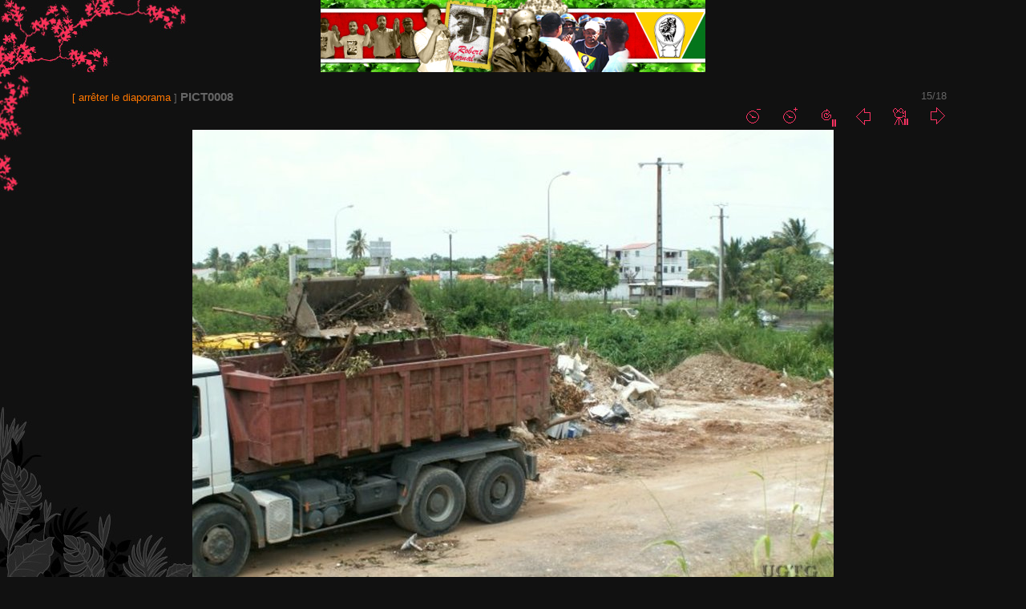

--- FILE ---
content_type: text/html; charset=utf-8
request_url: http://photos.ugtg.org/picture.php?/585/category/Mi-Foto-Ay&slideshow=
body_size: 1805
content:
<!DOCTYPE html>
<html lang="fr" dir="ltr">
<head>
<meta charset="utf-8">
<meta name="generator" content="Piwigo (aka PWG), see piwigo.org">


<title>PICT0008 | Galerie Photos de l'UGTG</title>
<link rel="shortcut icon" type="image/x-icon" href="themes/Sylvia/icon/favicon.ico">

<link rel="start" title="Accueil" href="http://photos.ugtg.org/" >
<link rel="search" title="Recherche" href="search.php" >

<link rel="first" title="Première" href="picture.php?/652/category/Mi-Foto-Ay&amp;slideshow=" ><link rel="prev" title="Précédente" href="picture.php?/587/category/Mi-Foto-Ay&amp;slideshow=" ><link rel="next" title="Suivante" href="picture.php?/586/category/Mi-Foto-Ay&amp;slideshow=" ><link rel="last" title="Dernière" href="picture.php?/651/category/Mi-Foto-Ay&amp;slideshow=" ><link rel="up" title="Miniatures" href="index.php?/category/Mi-Foto-Ay" >
<link rel="canonical" href="picture.php?/585">
<meta http-equiv="refresh" content="4;url=picture.php?/586/category/Mi-Foto-Ay&amp;slideshow=">
 
	<!--[if lt IE 7]>
		<link rel="stylesheet" type="text/css" href="themes/default/fix-ie5-ie6.css">
	<![endif]-->
	<!--[if IE 7]>
		<link rel="stylesheet" type="text/css" href="themes/default/fix-ie7.css">
	<![endif]-->
	


<!-- BEGIN get_combined -->


<link rel="stylesheet" type="text/css" href="_data/combined/53qcgy.css">


<!-- END get_combined -->

<!--[if lt IE 7]>
<script type="text/javascript" src="themes/default/js/pngfix.js"></script>
<![endif]-->

  <meta name="robots" content="noindex,nofollow">
</head>

<body id="thePicturePage">

<div id="the_page">


<div id="theHeader"><a href="http://photos.ugtg.org/"><img src="/themes/ugtg/images/siteon0.jpg" width="480" height="90" /><a/></div>

<div id="slideshow">
	<div id="imageHeaderBar">
	  <div class="browsePath">
		[ <a href="picture.php?/585/category/Mi-Foto-Ay">arrêter le diaporama</a> ]
			<h2 class="showtitle">PICT0008</h2>
	  </div>
	</div>

	<div id="imageToolBar">
	  <div class="imageNumber">15/18</div>
<div class="navigationButtons">
	<a href="picture.php?/585/category/Mi-Foto-Ay&amp;slideshow=+period-5" title="Ralentir la vitesse du diaporama" class="pwg-state-default pwg-button">
		<span class="pwg-icon pwg-icon-clock-minus"></span><span class="pwg-button-text">Ralentir la vitesse du diaporama</span>
	</a>
	<a href="picture.php?/585/category/Mi-Foto-Ay&amp;slideshow=+period-3" title="Accélerer la vitesse du diaporama" class="pwg-state-default pwg-button">
		<span class="pwg-icon pwg-icon-clock-plus"></span><span class="pwg-button-text">Accélerer la vitesse du diaporama</span>
	</a>
	<a href="picture.php?/585/category/Mi-Foto-Ay&amp;slideshow=+repeat-false" title="Ne pas répéter le diaporama" class="pwg-state-default pwg-button">
		<span class="pwg-icon pwg-icon-repeat-stop"></span><span class="pwg-button-text">Ne pas répéter le diaporama</span>
	</a>

<a href="picture.php?/587/category/Mi-Foto-Ay&amp;slideshow=" title="Précédente : PICT0007" class="pwg-state-default pwg-button"> <span class="pwg-icon pwg-icon-arrow-w"></span><span class="pwg-button-text">Précédente</span> </a>	<a href="picture.php?/585/category/Mi-Foto-Ay&amp;slideshow=+play-false" title="Pause du diaporama" class="pwg-state-default pwg-button">
		<span class="pwg-icon pwg-icon-pause"></span><span class="pwg-button-text">Pause du diaporama</span>
	</a>
<a href="picture.php?/586/category/Mi-Foto-Ay&amp;slideshow=" title="Suivante : PICT0009" class="pwg-state-default pwg-button pwg-button-icon-right"> <span class="pwg-icon pwg-icon-arrow-e"></span><span class="pwg-button-text">Suivante</span> </a>
</div>

	</div>

	<div id="content">
	<div id="theImage">
	  
<img src="./galleries/Mi_foto_ay-petit_bourg/PICT0008.JPG" width="800" height="600" alt="PICT0008.JPG" id="theMainImage" usemap="#mapOriginal" title="PICT0008 - PICT0008.JPG">

<map name="map2small"><area shape=rect coords="0,0,60,180" href="picture.php?/587/category/Mi-Foto-Ay&amp;slideshow=" title="Précédente : PICT0007" alt="PICT0007"><area shape=rect coords="60,0,179,45" href="index.php?/category/Mi-Foto-Ay" title="Miniatures" alt="Miniatures"><area shape=rect coords="180,0,240,180" href="picture.php?/586/category/Mi-Foto-Ay&amp;slideshow=" title="Suivante : PICT0009" alt="PICT0009"></map><map name="mapxsmall"><area shape=rect coords="0,0,108,324" href="picture.php?/587/category/Mi-Foto-Ay&amp;slideshow=" title="Précédente : PICT0007" alt="PICT0007"><area shape=rect coords="108,0,322,81" href="index.php?/category/Mi-Foto-Ay" title="Miniatures" alt="Miniatures"><area shape=rect coords="324,0,432,324" href="picture.php?/586/category/Mi-Foto-Ay&amp;slideshow=" title="Suivante : PICT0009" alt="PICT0009"></map><map name="mapsmall"><area shape=rect coords="0,0,144,432" href="picture.php?/587/category/Mi-Foto-Ay&amp;slideshow=" title="Précédente : PICT0007" alt="PICT0007"><area shape=rect coords="144,0,429,108" href="index.php?/category/Mi-Foto-Ay" title="Miniatures" alt="Miniatures"><area shape=rect coords="433,0,576,432" href="picture.php?/586/category/Mi-Foto-Ay&amp;slideshow=" title="Suivante : PICT0009" alt="PICT0009"></map><map name="mapOriginal"><area shape=rect coords="0,0,200,600" href="picture.php?/587/category/Mi-Foto-Ay&amp;slideshow=" title="Précédente : PICT0007" alt="PICT0007"><area shape=rect coords="200,0,597,150" href="index.php?/category/Mi-Foto-Ay" title="Miniatures" alt="Miniatures"><area shape=rect coords="601,0,800,600" href="picture.php?/586/category/Mi-Foto-Ay&amp;slideshow=" title="Suivante : PICT0009" alt="PICT0009"></map>
	</div>
	</div>
</div>
<div id="copyright">


  Propulsé par	<a href="https://fr.piwigo.org" class="Piwigo">Piwigo</a>
  
</div>

</div>

<!-- BEGIN get_combined -->
<script type="text/javascript" src="themes/default/js/jquery.min.js?v2.10.1"></script>
<script type="text/javascript">//<![CDATA[

document.onkeydown = function(e){e=e||window.event;if (e.altKey) return true;var target=e.target||e.srcElement;if (target && target.type) return true;var keyCode=e.keyCode||e.which, docElem=document.documentElement, url;switch(keyCode){case 63235: case 39: if (e.ctrlKey || docElem.scrollLeft==docElem.scrollWidth-docElem.clientWidth)url="picture.php?/586/category/Mi-Foto-Ay&amp;slideshow="; break;case 63234: case 37: if (e.ctrlKey || docElem.scrollLeft==0)url="picture.php?/587/category/Mi-Foto-Ay&amp;slideshow="; break;case 36: if (e.ctrlKey)url="picture.php?/652/category/Mi-Foto-Ay&amp;slideshow="; break;case 35: if (e.ctrlKey)url="picture.php?/651/category/Mi-Foto-Ay&amp;slideshow="; break;case 32: url="picture.php?/585/category/Mi-Foto-Ay&amp;slideshow=+play-false"; break;}if (url) {window.location=url.replace("&amp;","&"); return false;}return true;}
//]]></script>
<!-- END get_combined -->

</body>
</html>